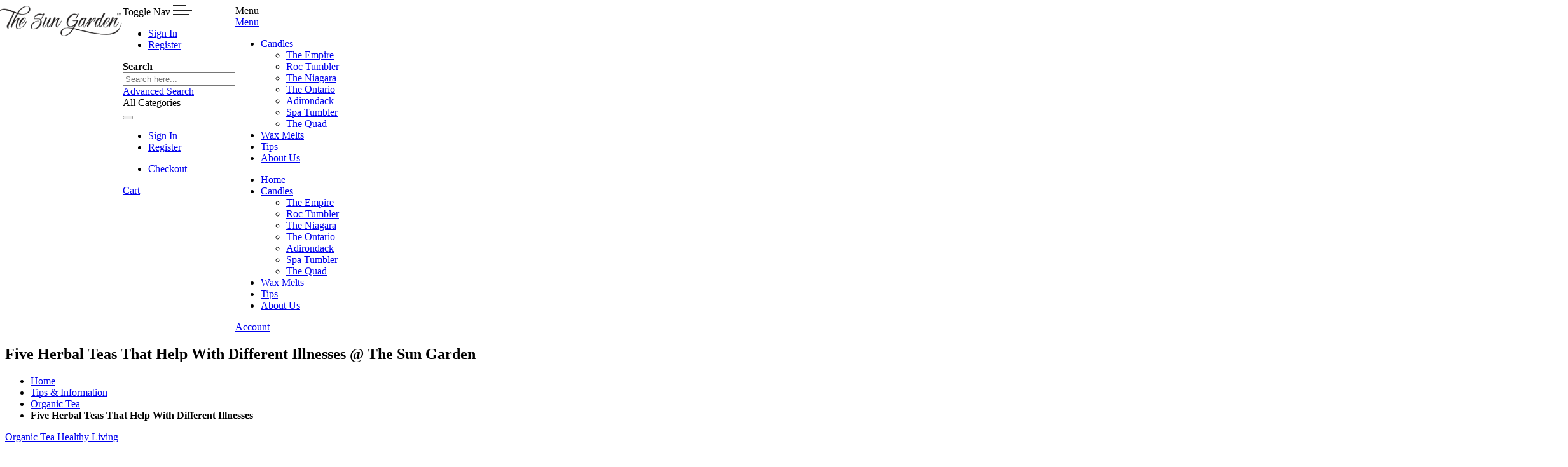

--- FILE ---
content_type: text/html; charset=UTF-8
request_url: https://thesungarden.com/tips/post/five-herbal-teas-that-help-with-different-illnesses
body_size: 19295
content:
<!doctype html>
<html class="ltr"  lang="en">
    <head prefix="og: http://ogp.me/ns# fb: http://ogp.me/ns/fb# product: http://ogp.me/ns/product#">
        <script>
    var LOCALE = 'en\u002DUS';
    var BASE_URL = 'https\u003A\u002F\u002Fthesungarden.com\u002F';
    var require = {
        'baseUrl': 'https\u003A\u002F\u002Fthesungarden.com\u002Fstatic\u002Fversion1763238676\u002Ffrontend\u002FSteveB27\u002Fcandlesandmore\u002Fen_US'
    };</script>        <meta charset="utf-8"/>
<meta name="title" content="Five Herbal Teas That Help With Different Illnesses  @ The Sun Garden"/>
<meta name="description" content="There are many people in the world that deals with chronic pain and illnesses that can keep them either in pain or feeling miserable. For people that deal with..."/>
<meta name="robots" content="INDEX,FOLLOW"/>
<meta name="viewport" content="width=device-width, initial-scale=1, maximum-scale=1.0, user-scalable=no"/>
<meta name="format-detection" content="telephone=no"/>
<title>Five Herbal Teas That Help With Different Illnesses  @ The Sun Garden</title>
                                                <link rel="stylesheet" type="text/css" media="all" href="https://thesungarden.com/static/version1763238676/_cache/merged/639b6808f824512303f98501be29849f.css" />
<link rel="stylesheet" type="text/css" media="screen and (min-width: 768px)" href="https://thesungarden.com/static/version1763238676/frontend/SteveB27/candlesandmore/en_US/css/styles-l.css" />
<link rel="stylesheet" type="text/css" media="print" href="https://thesungarden.com/static/version1763238676/frontend/SteveB27/candlesandmore/en_US/css/print.css" />
<script type="text/javascript" src="https://thesungarden.com/static/version1763238676/_cache/merged/99dee557a6f5943677a9dc1a29153f56.js"></script>
<script type="text/javascript" defer="defer" src="https://thesungarden.com/static/version1763238676/frontend/SteveB27/candlesandmore/en_US/Magiccart_Alothemes/js/elements.js"></script>
<link rel="canonical" href="https://thesungarden.com/tips/post/five-herbal-teas-that-help-with-different-illnesses" />
<link rel="icon" type="image/x-icon" href="https://cdn.thesungarden.com/media/favicon/default/favicon_1.ico" />
<link rel="shortcut icon" type="image/x-icon" href="https://cdn.thesungarden.com/media/favicon/default/favicon_1.ico" />
<meta name="msvalidate.01" content="F88D00317C7AA59F1AF67AB39BCBD3BC" />
<meta name="p:domain_verify" content="cac32a22f4078dd6be8ef4cc4300d86e"/>
<!-- U_Z53IVi__UhDoAfkPXVUWcSclE -->                
<meta property="og:type" content="article" />
<meta property="og:title" content="Five Herbal Teas That Help With Different Illnesses" />
<meta property="og:description" content="There are many people in the world that deals with chronic pain and illnesses that can keep them either in pain or feeling miserable. For people that deal with..." />
<meta property="og:url" content="https://thesungarden.com/tips/post/five-herbal-teas-that-help-with-different-illnesses" />
<meta property="og:image" content="https://cdn.thesungarden.com/media/magefan_blog/2014/01/Five-Herbal-Teas-That-Help-With-Different-Illnesses.jpg" />

    <!-- BEGIN GOOGLE ANALYTICS 4 CODE -->
    <script type="text/x-magento-init"> { "*": { "Magento_GoogleGtag/js/google-analytics": {"isCookieRestrictionModeEnabled":false,"currentWebsite":1,"cookieName":"user_allowed_save_cookie","pageTrackingData":{"optPageUrl":"","measurementId":"G-DQSWR925E0"},"ordersTrackingData":[],"googleAnalyticsAvailable":true} } } </script>
    <!-- END GOOGLE ANALYTICS 4 CODE -->
    <script type="text/x-magento-init"> { "*": { "Magento_PageCache/js/form-key-provider": { "isPaginationCacheEnabled": 0 } } } </script>
<script type="text/x-magento-init">
{ "body": { "magepow/ajaxcompare" : { "popupTTL" : "10", "showLoader" : "0" } }
}
</script><link as="style" rel="stylesheet preload prefetch" media="all" href="https://thesungarden.com/static/version1763238676/_cache/merged/stores/1/alothemes_custom.css" crossorigin="anonymous" /><link rel="preconnect" href="https://fonts.googleapis.com"><link rel="preconnect" href="https://fonts.gstatic.com" crossorigin><link as="style" rel="stylesheet preload prefetch" href="//fonts.googleapis.com/css?family=Lato:ital,wght@0,400;0,500;0,600;0,700;1,400;1,500;1,600;1,700&subset=cyrillic,cyrillic-ext,greek,greek-ext,latin-ext,vietnamese" media="all" crossorigin="anonymous" />
<div class="preloading"><div class="loading"></div></div>
<script>	var Themecfg 				= {"rtl":{"enabled":"0"},"preload":{"loading_body":"1","loading_img":"1"},"widescreen":{"enabled":"1"},"newsletter":{"enabled":"0","firstOnly":"1","timeDelay":"30000","autoClose":"0","timeClose":"10000","width":"530","height":null,"overlayColor":"#353535","background_color":"#ffffff","background_image":"default\/bg-popup.jpg"},"css":{"merge_css_files":"1"},"list":{"mobile":"1","portrait":"2","landscape":"2","tablet":"3","desktop":"2","visible":"3","padding":"15"},"general":{"baseUrl":"https:\/\/thesungarden.com\/"}};
	var alo_timer_layout 		= '<span class="number day">%%D%%</span><span class class="colon">:</span><span class="number hour">%%H%%</span><span class="colon">:</span><span class="number min">%%M%%</span><span class="colon">:</span><span class="number sec">%%S%%</span>';
	var alo_timer_layoutcaption = '<div class="timer-box"><span class="number day">%%D%%</span><span class="title">Days</span></div><div class="timer-box"><span class="number hour">%%H%%</span><span class="title">Hrs</span></div><div class="timer-box"><span class="number min">%%M%%</span><span  class="title">Mins</span></div><div class="timer-box"><span class="number sec">%%S%%</span><span  class="title">Secs</span></div>';
	var alo_timer_timeout 		= '<span class="timeout">Time out!</span>';</script><script type="text/x-magento-init">{"body": {"alothemes": {}}}</script> 
<script>	require(['jquery','slick','magicproduct']);</script><script type="application/ld+json">{"@context":"http:\/\/schema.org","@type":"BlogPosting","@id":"https:\/\/thesungarden.com\/tips\/post\/five-herbal-teas-that-help-with-different-illnesses","author":"The Sun Garden","headline":"Five Herbal Teas That Help With Different Illnesses","description":"There are many people in the world that deals with chronic pain and illnesses that can keep them either in pain or feeling miserable. For people that deal with...","datePublished":"2014-01-16T14:00:51+00:00","dateModified":"2019-11-03T19:32:21+00:00","image":{"@type":"ImageObject","url":"https:\/\/cdn.thesungarden.com\/media\/magefan_blog\/2014\/01\/Five-Herbal-Teas-That-Help-With-Different-Illnesses.jpg"},"publisher":{"@type":"Organization","name":"The Sun Garden","logo":{"@type":"ImageObject","url":"https:\/\/cdn.thesungarden.com\/media\/logo\/stores\/1\/TSG-logo-text-clearbg.png"}},"mainEntityOfPage":"https:\/\/thesungarden.com\/tips"}</script>    <style type="text/css">body.loading_body .preloading .loading{background-image: url("https://thesungarden.com/static/version1763238676/frontend/SteveB27/candlesandmore/en_US/images/loader-1.gif")}body.loading_img .lazyload{background-image: url("https://thesungarden.com/static/version1763238676/frontend/SteveB27/candlesandmore/en_US/images/loader-1.gif")}body.loading_img img.loaded{background-image: none}</style></head>
    <body data-container="body"
          data-mage-init='{"loaderAjax": {}, "loader": { "icon": "https://thesungarden.com/static/version1763238676/frontend/SteveB27/candlesandmore/en_US/images/loader-2.gif"}}'
        id="html-body" class=" no-js loading_img blog-page widescreen blog-post-five-herbal-teas-that-help-with-different-illnesses blog-post-view page-layout-2columns-left">
        
        <script src="https://js.squarecdn.com/square-marketplace.js" async></script>

    <script
        src="https://js.squarecdn.com/square-marketplace.js"
        data-min="1"
        data-max="2000.00"
        async></script>


<div class="cookie-status-message" id="cookie-status">
    The store will not work correctly when cookies are disabled.</div>
<script type="text&#x2F;javascript">document.querySelector("#cookie-status").style.display = "none";</script>
<script type="text/x-magento-init"> { "*": { "cookieStatus": {} } }
</script>

<script type="text/x-magento-init"> { "*": { "mage/cookies": { "expires": null, "path": "\u002F", "domain": ".thesungarden.com", "secure": true, "lifetime": "3600" } } }
</script>

<script>
    window.cookiesConfig = window.cookiesConfig || {};
    window.cookiesConfig.secure = true;
</script><script>    require.config({
        map: {
            '*': {
                wysiwygAdapter: 'mage/adminhtml/wysiwyg/tiny_mce/tinymceAdapter'
            }
        }
    });</script><div class="page-wrapper"><link href="//fonts.googleapis.com/css?family=Libre+Baskerville:400,400i,700&display=swap" rel="stylesheet">
<link href="//fonts.googleapis.com/css?family=Poppins:100,100i,200,200i,300,300i,400,400i,500,500i,600,600i,700,700i,800,800i,900,900i&display=swap" rel="stylesheet">
<link href="//fonts.googleapis.com/css?family=Montserrat:100,100i,200,200i,300,300i,400,400i,500,500i,600,600i,700,700i,800,800i,900,900i" rel="stylesheet">
<link href="//fonts.googleapis.com/css?family=Lato:100,100i,300,300i,400,400i,700,700i,900,900i&subset=latin-ext" rel="stylesheet">
<header class="page-header alothemes">
	<div class="header">	
		<div class="header-content menu-mobile header-sticker">
			<div class="container-fluid">
				<div class="row">					
				    <div class="content-logo">
						<div class="header-logo">
							<a class="logo" href="https://thesungarden.com/" title="The Sun Garden">
    <img src="https://cdn.thesungarden.com/media/logo/stores/1/TSG-logo-text-clearbg.png"
         title="The&#x20;Sun&#x20;Garden"
         alt="The&#x20;Sun&#x20;Garden"
         width="200"         height="50"    />
</a>
						</div>
					</div>				
					<div class="shopping-cart">
						<div class="nav-toggle-mobile">
							<div class="nav-toggle-main">
								<span data-action="toggle-nav" class="action nav-toggle">
									<span>Toggle Nav</span>
									<img src='https://thesungarden.com/static/version1763238676/frontend/SteveB27/candlesandmore/en_US/images/hamburger-black.svg' alt="Show_menu">
								</span>
								<div class="tool-account alo-toggle tool-padding toggle-tab-mobile">
									<div class=" outside-close mobile">
										<span class="fa fa-user icons account-icons proceed-to-checkout"></span>										
									</div>
									<div class="toggle-content">
										<ul class="header links"><!-- BLOCK customer --><!-- /BLOCK customer --><li class="link authorization-link" data-label="or">
    <a href="https://thesungarden.com/customer/account/login/referer/aHR0cHM6Ly90aGVzdW5nYXJkZW4uY29tL3RpcHMvcG9zdC9maXZlLWhlcmJhbC10ZWFzLXRoYXQtaGVscC13aXRoLWRpZmZlcmVudC1pbGxuZXNzZXM~/"        >Sign In</a>
</li>
<li><a href="https://thesungarden.com/customer/account/create/" id="id8fHvWGkN" >Register</a></li></ul>									</div>
								</div>
							</div>
						</div>
						<div class="header-top-link">
																				</div>
						<div class="tool-header">
							<div class="search-area header-search">
								<div class="icon-search icon toggle-tab">
  <i class="pe-7s-search"></i>
</div>
<div class="toggle-content">
  <div class="block-search">
      <div class="block-content">
          <form class="form minisearch form-search" id="search_mini_form" action="https://thesungarden.com/catalogsearch/result/" method="get">
          <div class="block-title"><strong>Search</strong></div>
              <div class="field search">
                                    <div class="control catalogsearch">
                        <input id="search"
                               data-mage-init='{"quickSearch":{
                                    "formSelector":"#search_mini_form",
                                    "url":"https://thesungarden.com/search/ajax/suggest/",
                                    "destinationSelector":"#search_autocomplete"}
                               }'
                               type="text"
                               name="q"
                               value=""
                               placeholder="Search here..."
                               class="input-text"
                               maxlength="128"
                               role="combobox"
                               aria-haspopup="false"
                               aria-autocomplete="both"
                               autocomplete="off"/>
                        <div id="search_autocomplete" class="search-autocomplete"></div>
                        <div class="nested">
    <a class="action advanced" href="https://thesungarden.com/catalogsearch/advanced/" data-action="advanced-search">
        Advanced Search    </a>
</div>

<div data-bind="scope: 'searchsuiteautocomplete_form'">
    <!-- ko template: getTemplate() --><!-- /ko -->
</div>

<script type="text/x-magento-init">
{ "*": { "Magento_Ui/js/core/app": { "components": { "searchsuiteautocomplete_form": { "component": "MageWorx_SearchSuiteAutocomplete/js/autocomplete" }, "searchsuiteautocompleteBindEvents": { "component": "MageWorx_SearchSuiteAutocomplete/js/bindEvents", "config": { "searchFormSelector": "#search_mini_form", "searchButtonSelector": "button.search", "inputSelector": "#search, #mobile_search, .minisearch input[type=\"text\"]", "searchDelay": "500" } }, "searchsuiteautocompleteDataProvider": { "component": "MageWorx_SearchSuiteAutocomplete/js/dataProvider", "config": { "url": "https://thesungarden.com/mageworx_searchsuiteautocomplete/ajax/index/" } } } } }
}
</script>                                                <div class="catalogsearch-box">
                          <span id="select-box-category">All Categories</span>
                          <div id="categories-box" style="display:none;">
                            <input style="display:none;" type="text" value="" id="qsearch">
                            <ul class="cat-list dd-container" id="cat">
                              <li data-q="0">All Categories</li><li data-q="3348" class="item top">Candles</li><li data-q="4336" class="item top">Wax Melts</li>                            </ul>
                          </div>                        
                        </div>
                        <script type="text/javascript">
                          document.addEventListener("DOMContentLoaded", function() {
                            var qsearch, select, ul, li, a, i;
                            qsearch = document.getElementById("qsearch");
                            select = document.getElementById("select-box-category");
                            ul = document.getElementById("categories-box");
                            document.querySelector('body').addEventListener("click", function(){
                                ul.style.display = 'none';
                            });
                            select.addEventListener('click', function(e) {
                              e.stopPropagation();
                              if (ul.style.display === 'none') {
                                  ul.style.display = 'block';
                              } else {
                                  ul.style.display = 'none';
                              }
                            });
                            li = ul.getElementsByTagName("li");
                            for (i = 0; i < li.length; i++) {
                              a = li[i];
                              a.addEventListener("click", function(){
                                qsearch.value = this.getAttribute("data-q");
                                select.innerHTML = this.innerHTML;
                              });
                            }
                          });

                          window.onload = function(){
                            var form = document.getElementById("search_mini_form");
                            form.onsubmit = function(){
                              var search = document.getElementById("search");
                              var qsearch = document.getElementById("qsearch");
                              var csearch = qsearch.value ? '&cat='+qsearch.value : '';
                              window.location = form.action + '/?q=' + search.value + csearch;
                                return false;
                            };
                          };
                        </script>
                                      </div>
              </div>
        <button type="submit"
                      title="Search"
                      class="action search button">
                  <span><span><i class="fa fa-search"></i></span></span>
              </button>
          </form>
      </div>
  </div>
</div>
							</div>
							<div class="tool-account alo-toggle tool-padding toggle-tab-mobile">
								<div class=" outside-close mobile">
									<span class="fa fa-user icons account-icons proceed-to-checkout"></span>
								</div>
								<div class="toggle-content">
									<ul class="header links"><!-- BLOCK customer --><!-- /BLOCK customer --><li class="link authorization-link" data-label="or">
    <a href="https://thesungarden.com/customer/account/login/referer/aHR0cHM6Ly90aGVzdW5nYXJkZW4uY29tL3RpcHMvcG9zdC9maXZlLWhlcmJhbC10ZWFzLXRoYXQtaGVscC13aXRoLWRpZmZlcmVudC1pbGxuZXNzZXM~/"        >Sign In</a>
</li>
<li><a href="https://thesungarden.com/customer/account/create/" id="id8fHvWGkN" >Register</a></li></ul>								</div>
							</div>						
							<div class="header-top-link">
								<ul><li class="nav item"><a href="https://thesungarden.com/checkout/">Checkout</a></li></ul>							</div>
							
<div data-block="minicart" class="minicart-wrapper">
    <a class="action showcart" href="https://thesungarden.com/checkout/cart/"
       data-bind="scope: 'minicart_content'">
        <span class="pe-7s-shopbag cart-icon">
            <span class="counter qty empty"
                  data-bind="css: { empty: !!getCartParam('summary_count') == false }, blockLoader: isLoading">
                <span class="counter-number"><!-- ko text: getCartParam('summary_count') --><!-- /ko --></span>
                <span class="counter-label">
                <!-- ko if: getCartParam('summary_count') -->
                    <!-- ko text: getCartParam('summary_count') --><!-- /ko -->
                    <!-- ko i18n: 'items' --><!-- /ko -->
                <!-- /ko -->
                </span>
            </span>
        </span>
        <span class="minicart-text">
            <span class="text cart-title">Cart</span>
            <span data-bind="html: getCartParam('subtotal')"></span>
        </span>
    </a>
            <div class="block block-minicart empty"
             data-role="dropdownDialog"
             data-mage-init='{"dropdownDialog":{
                "appendTo":"[data-block=minicart]",
                "triggerTarget":".showcart",
                "timeout": "2000",
                "closeOnMouseLeave": false,
                "closeOnEscape": true,
                "triggerClass":"active",
                "parentClass":"active",
                "buttons":[]}}' >
            <div id="minicart-content-wrapper" data-bind="scope: 'minicart_content'">
                <!-- ko template: getTemplate() --><!-- /ko -->
            </div>
            <div id="cart-page">
   <div id="block-cart-list" data-bind="scope:'minicart-addons'" class="block">
       <!-- ko template: getTemplate() --><!-- /ko -->
              </div>
</div>        </div>
        <script>
        window.checkout = {"shoppingCartUrl":"https:\/\/thesungarden.com\/checkout\/cart\/","checkoutUrl":"https:\/\/thesungarden.com\/checkout\/","updateItemQtyUrl":"https:\/\/thesungarden.com\/checkout\/sidebar\/updateItemQty\/","removeItemUrl":"https:\/\/thesungarden.com\/checkout\/sidebar\/removeItem\/","imageTemplate":"Magento_Catalog\/product\/image_with_borders","baseUrl":"https:\/\/thesungarden.com\/","minicartMaxItemsVisible":3,"websiteId":"1","maxItemsToDisplay":10,"storeId":"1","storeGroupId":"1","customerLoginUrl":"https:\/\/thesungarden.com\/customer\/account\/login\/referer\/aHR0cHM6Ly90aGVzdW5nYXJkZW4uY29tL3RpcHMvcG9zdC9maXZlLWhlcmJhbC10ZWFzLXRoYXQtaGVscC13aXRoLWRpZmZlcmVudC1pbGxuZXNzZXM~\/","isRedirectRequired":false,"autocomplete":"off","captcha":{"user_login":{"isCaseSensitive":false,"imageHeight":50,"imageSrc":"","refreshUrl":"https:\/\/thesungarden.com\/captcha\/refresh\/","isRequired":false,"timestamp":1769015850}}};
    </script>
    <script type="text/x-magento-init"> { "[data-block='minicart']": { "Magento_Ui/js/core/app": {"components":{"minicart_content":{"children":{"subtotal.container":{"children":{"subtotal":{"children":{"subtotal.totals":{"config":{"display_cart_subtotal_incl_tax":0,"display_cart_subtotal_excl_tax":1,"template":"Magento_Tax\/checkout\/minicart\/subtotal\/totals"},"children":{"subtotal.totals.msrp":{"component":"Magento_Msrp\/js\/view\/checkout\/minicart\/subtotal\/totals","config":{"displayArea":"minicart-subtotal-hidden","template":"Magento_Msrp\/checkout\/minicart\/subtotal\/totals"}}},"component":"Magento_Tax\/js\/view\/checkout\/minicart\/subtotal\/totals"}},"component":"uiComponent","config":{"template":"Magento_Checkout\/minicart\/subtotal"}}},"component":"uiComponent","config":{"displayArea":"subtotalContainer"}},"item.renderer":{"component":"Magento_Checkout\/js\/view\/cart-item-renderer","config":{"displayArea":"defaultRenderer","template":"Magento_Checkout\/minicart\/item\/default"},"children":{"item.image":{"component":"Magento_Catalog\/js\/view\/image","config":{"template":"Magento_Catalog\/product\/image","displayArea":"itemImage"}},"checkout.cart.item.price.sidebar":{"component":"uiComponent","config":{"template":"Magento_Checkout\/minicart\/item\/price","displayArea":"priceSidebar"}}}},"extra_info":{"children":{"afterpay.cta":{"component":"afterpayCta","template":"Afterpay_Afterpay\/cta\/cta","sortOrder":"0","config":{"id":"afterpay-cta-mini-cart","pageType":"mini-cart","modelContainerId":"afterpay-mini-cart-container"},"children":{"afterpay.cta.mini.cart.data.retriever":{"component":"Afterpay_Afterpay\/js\/service\/container\/cart\/mini-cart-data-retriever","config":{"modelContainerId":"afterpay-mini-cart-container"}}}},"afterpay.express.checkout":{"component":"afterpayExpressCheckoutButton","template":"Afterpay_Afterpay\/express-checkout\/button-minicart","sortOrder":"1","config":{"entryPoint":"mini-cart","modelContainerId":"afterpay-mini-cart-container"},"children":{"afterpay.express.checkout.mini.cart.data.retriever":{"component":"Afterpay_Afterpay\/js\/service\/container\/cart\/mini-cart-data-retriever","config":{"modelContainerId":"afterpay-mini-cart-container"}}}}},"component":"uiComponent","config":{"displayArea":"extraInfo"}},"promotion":{"component":"uiComponent","config":{"displayArea":"promotion"}}},"config":{"itemRenderer":{"default":"defaultRenderer","simple":"defaultRenderer","virtual":"defaultRenderer"},"template":"Magento_Checkout\/minicart\/content"},"component":"Magento_Checkout\/js\/view\/minicart"}},"types":[]} }, "*": { "Magento_Ui/js/block-loader": "https://thesungarden.com/static/version1763238676/frontend/SteveB27/candlesandmore/en_US/images/loader-1.gif" } } </script>
</div>


						</div>
					</div>				
					<div class="header-right-menu">
						    <div class="sections nav-sections">
        <span class="close-menu">Menu<i class="icon-close pe-7s-close"></i></span>
                <div class="section-items nav-sections-items" data-mage-init='{"tabs":{"openedState":"active"}}'>
                                            <div class="section-item-title nav-sections-item-title" data-role="collapsible">
                    <a class="nav-sections-item-switch" data-toggle="switch" href="#store.menu">Menu</a>
                </div>
                <div class="section-item-content nav-sections-item-content" id="store.menu" data-role="content"><nav class="navigation mean-nav navigation-mobile" role="navigation" data-action="navigation" data-exclude_html_desktop="1" >
	<ul class="nav-mobile" data-alo-init='{"menu":{"responsive":true, "expanded":true, "position":{"my":"left top","at":"left bottom"}}}'>
		<li class="level0 category-item level-top cat nav-1  dropdown hasChild parent"><a class="level-top" href="https://thesungarden.com/scented-candles"><span>Candles</span><span class="boder-menu"></span></a><ul class="level0 submenu"><li class="level1 nav-1-1 category-item "><a href="https://thesungarden.com/scented-candles/empire"><span>The Empire</span></a>
</li><li class="level1 nav-1-2 category-item "><a href="https://thesungarden.com/scented-candles/roc-tumbler"><span>Roc Tumbler</span></a>
</li><li class="level1 nav-1-3 category-item "><a href="https://thesungarden.com/scented-candles/niagara"><span>The Niagara</span></a>
</li><li class="level1 nav-1-4 category-item "><a href="https://thesungarden.com/scented-candles/ontario"><span>The Ontario</span></a>
</li><li class="level1 nav-1-5 category-item "><a href="https://thesungarden.com/scented-candles/adirondack"><span>Adirondack</span></a>
</li><li class="level1 nav-1-6 category-item "><a href="https://thesungarden.com/scented-candles/spa-tumbler"><span>Spa Tumbler</span></a>
</li><li class="level1 nav-1-7 category-item "><a href="https://thesungarden.com/scented-candles/quad"><span>The Quad</span></a>
</li></ul></li>
<li class="level0 category-item level-top cat nav-2 "><a class="level-top" href="https://thesungarden.com/wax-melts"><span>Wax Melts</span><span class="boder-menu"></span></a></li>		<li class='level0 category-item level-top ext  first dropdown'><a class="level-top" href="https://thesungarden.com/tips"><span>Tips</span></a></li><li class='level0 category-item level-top ext  last dropdown'><a class="level-top" href="https://thesungarden.com/about-us"><span>About Us</span></a></li>	</ul>
</nav>
<div class="magicmenu clearfix" data-exclude_html_mobile="1" >
	<ul class="nav-desktop  hover"			
			data-fullwidth="1"
			data-breakpoint="767"
			data-event="hover"
			>
		<li class="level0 category-item level-top dropdown home"><a class="level-top" href="https://thesungarden.com/"><span class="icon fa fa-home"></span><span class="icon-text">Home</span></a></li>		<li class="level0 category-item level-top cat nav-1  dropdown hasChild parent"><a class="level-top" href="https://thesungarden.com/scented-candles"><span>Candles</span><span class="boder-menu"></span></a><ul class="level0 submenu"><li class="level1 nav-1-1 category-item "><a href="https://thesungarden.com/scented-candles/empire"><span>The Empire</span></a>
</li><li class="level1 nav-1-2 category-item "><a href="https://thesungarden.com/scented-candles/roc-tumbler"><span>Roc Tumbler</span></a>
</li><li class="level1 nav-1-3 category-item "><a href="https://thesungarden.com/scented-candles/niagara"><span>The Niagara</span></a>
</li><li class="level1 nav-1-4 category-item "><a href="https://thesungarden.com/scented-candles/ontario"><span>The Ontario</span></a>
</li><li class="level1 nav-1-5 category-item "><a href="https://thesungarden.com/scented-candles/adirondack"><span>Adirondack</span></a>
</li><li class="level1 nav-1-6 category-item "><a href="https://thesungarden.com/scented-candles/spa-tumbler"><span>Spa Tumbler</span></a>
</li><li class="level1 nav-1-7 category-item "><a href="https://thesungarden.com/scented-candles/quad"><span>The Quad</span></a>
</li></ul></li>
<li class="level0 category-item level-top cat nav-2 "><a class="level-top" href="https://thesungarden.com/wax-melts"><span>Wax Melts</span><span class="boder-menu"></span></a></li>		<li class='level0 category-item level-top ext  first dropdown'><a class="level-top" href="https://thesungarden.com/tips"><span>Tips</span></a></li><li class='level0 category-item level-top ext  last dropdown'><a class="level-top" href="https://thesungarden.com/about-us"><span>About Us</span></a></li>	</ul>
</div>
<script type="text/x-magento-init">{"body": {"magicmenu": {}}}</script>
</div>
                                            <div class="section-item-title nav-sections-item-title" data-role="collapsible">
                    <a class="nav-sections-item-switch" data-toggle="switch" href="#store.links">Account</a>
                </div>
                <div class="section-item-content nav-sections-item-content" id="store.links" data-role="content"><!-- Account links --></div>
                                    </div>
    </div>
<script type="text/javascript">
	require(['jquery','magiccart/easing','magicmenu'], function($){
        $(document).on("click", '.nav-sections .close-menu', function(){
			$('.nav-toggle').trigger( "click" );
        });
    });
</script>											</div>				
					<div class="social-profile">
    <a class="social-link social-facebook" href="https://www.facebook.com/Thesungarden/" target="_BLANK"><i class="fa fa-facebook"></i></a>
    <a class="social-link social-instagram" href="https://www.instagram.com/thesungarden" target="_BLANK"><i class="fa fa-instagram"></i></a>
</div>				</div>
			</div>
		</div>
	</div>
</header><div class="breadcrumbs">
	<div class="container">
		<h2 class="pagecrumbs-title">Five Herbal Teas That Help With Different Illnesses  @ The Sun Garden</h2>
		<ul class="items">
							<li class="item home">
									<a href="https://thesungarden.com/" title="Go to Home Page">
						Home					</a>
								</li>
							<li class="item blog">
									<a href="https://thesungarden.com/tips" title="Tips &amp; Information">
						Tips &amp; Information					</a>
								</li>
							<li class="item blog_parent_category_2">
									<a href="https://thesungarden.com/tips/category/organic-tea" title="Organic Tea">
						Organic Tea					</a>
								</li>
							<li class="item blog_post">
									<strong>Five Herbal Teas That Help With Different Illnesses</strong>
								</li>
					</ul>
	</div>
</div>
<main id="maincontent" class="page-main page-main-pal container"><a id="contentarea" tabindex="-1"></a>
<div class="page messages"><div data-placeholder="messages"></div>
<div data-bind="scope: 'messages'">
    <!-- ko if: cookieMessagesObservable() && cookieMessagesObservable().length > 0 -->
    <div aria-atomic="true" role="alert" class="messages" data-bind="foreach: {
        data: cookieMessagesObservable(), as: 'message'
    }">
        <div data-bind="attr: {
            class: 'message-' + message.type + ' ' + message.type + ' message',
            'data-ui-id': 'message-' + message.type
        }">
            <div data-bind="html: $parent.prepareMessageForHtml(message.text)"></div>
        </div>
    </div>
    <!-- /ko -->

    <div aria-atomic="true" role="alert" class="messages" data-bind="foreach: {
        data: messages().messages, as: 'message'
    }, afterRender: purgeMessages">
        <div data-bind="attr: {
            class: 'message-' + message.type + ' ' + message.type + ' message',
            'data-ui-id': 'message-' + message.type
        }">
            <div data-bind="html: $parent.prepareMessageForHtml(message.text)"></div>
        </div>
    </div>
</div>

<script type="text/x-magento-init"> { "*": { "Magento_Ui/js/core/app": { "components": { "messages": { "component": "Magento_Theme/js/view/messages" } } } } }
</script>
</div><div class="columns"><div class="column main"><input name="form_key" type="hidden" value="meNVaWqLSQSonnZH" /><div id="authenticationPopup" data-bind="scope:'authenticationPopup', style: {display: 'none'}">
        <script>window.authenticationPopup = {"autocomplete":"off","customerRegisterUrl":"https:\/\/thesungarden.com\/customer\/account\/create\/","customerForgotPasswordUrl":"https:\/\/thesungarden.com\/customer\/account\/forgotpassword\/","baseUrl":"https:\/\/thesungarden.com\/","customerLoginUrl":"https:\/\/thesungarden.com\/customer\/ajax\/login\/"}</script>    <!-- ko template: getTemplate() --><!-- /ko -->
        <script type="text/x-magento-init"> { "#authenticationPopup": { "Magento_Ui/js/core/app": {"components":{"authenticationPopup":{"component":"Magento_Customer\/js\/view\/authentication-popup","children":{"messages":{"component":"Magento_Ui\/js\/view\/messages","displayArea":"messages"},"captcha":{"component":"Magento_Captcha\/js\/view\/checkout\/loginCaptcha","displayArea":"additional-login-form-fields","formId":"user_login","configSource":"checkout"},"recaptcha":{"component":"Magento_ReCaptchaFrontendUi\/js\/reCaptcha","displayArea":"additional-login-form-fields","reCaptchaId":"recaptcha-popup-login","settings":{"rendering":{"sitekey":"6LeSalodAAAAANm33A05_I88Pojv0OpQUhkp8Ups","badge":"bottomleft","size":"invisible","theme":"light","hl":""},"invisible":true}},"remember-me":{"component":"Magento_Persistent\/js\/view\/remember-me-default","displayArea":"additional-login-form-fields"}}}}} }, "*": { "Magento_Ui/js/block-loader": "https\u003A\u002F\u002Fthesungarden.com\u002Fstatic\u002Fversion1763238676\u002Ffrontend\u002FSteveB27\u002Fcandlesandmore\u002Fen_US\u002Fimages\u002Floader\u002D1.gif" } } </script>
</div>
<script type="text/x-magento-init"> { "*": { "Magento_Customer/js/section-config": { "sections": {"stores\/store\/switch":["*"],"stores\/store\/switchrequest":["*"],"directory\/currency\/switch":["*"],"*":["messages"],"customer\/account\/logout":["*","recently_viewed_product","recently_compared_product","persistent"],"customer\/account\/loginpost":["*"],"customer\/account\/createpost":["*"],"customer\/account\/editpost":["*"],"customer\/ajax\/login":["checkout-data","cart","captcha","customer"],"catalog\/product_compare\/add":["compare-products"],"catalog\/product_compare\/remove":["compare-products"],"catalog\/product_compare\/clear":["compare-products"],"sales\/guest\/reorder":["cart"],"sales\/order\/reorder":["cart"],"checkout\/cart\/add":["cart","directory-data"],"checkout\/cart\/delete":["cart"],"checkout\/cart\/updatepost":["cart"],"checkout\/cart\/updateitemoptions":["cart"],"checkout\/cart\/couponpost":["cart"],"checkout\/cart\/estimatepost":["cart"],"checkout\/cart\/estimateupdatepost":["cart"],"checkout\/onepage\/saveorder":["cart","checkout-data","last-ordered-items"],"checkout\/sidebar\/removeitem":["cart"],"checkout\/sidebar\/updateitemqty":["cart"],"rest\/*\/v1\/carts\/*\/payment-information":["cart","last-ordered-items","captcha","instant-purchase"],"rest\/*\/v1\/guest-carts\/*\/payment-information":["cart","captcha"],"rest\/*\/v1\/guest-carts\/*\/selected-payment-method":["cart","checkout-data"],"rest\/*\/v1\/carts\/*\/selected-payment-method":["cart","checkout-data","instant-purchase"],"customer\/address\/*":["instant-purchase"],"customer\/account\/*":["instant-purchase"],"vault\/cards\/deleteaction":["instant-purchase"],"multishipping\/checkout\/overviewpost":["cart"],"paypal\/express\/placeorder":["cart","checkout-data"],"paypal\/payflowexpress\/placeorder":["cart","checkout-data"],"paypal\/express\/onauthorization":["cart","checkout-data"],"persistent\/index\/unsetcookie":["persistent"],"review\/product\/post":["review"],"paymentservicespaypal\/smartbuttons\/placeorder":["cart","checkout-data"],"paymentservicespaypal\/smartbuttons\/cancel":["cart","checkout-data"],"wishlist\/index\/add":["wishlist"],"wishlist\/index\/remove":["wishlist"],"wishlist\/index\/updateitemoptions":["wishlist"],"wishlist\/index\/update":["wishlist"],"wishlist\/index\/cart":["wishlist","cart"],"wishlist\/index\/fromcart":["wishlist","cart"],"wishlist\/index\/allcart":["wishlist","cart"],"wishlist\/shared\/allcart":["wishlist","cart"],"wishlist\/shared\/cart":["cart"],"afterpay\/payment\/capture":["cart","checkout-data","last-ordered-items"],"afterpay\/express\/placeorder":["cart","checkout-data","last-ordered-items"],"cashapp\/payment\/capture":["cart","checkout-data","last-ordered-items"],"cashapp\/payment\/mobile":["cart","checkout-data","last-ordered-items"],"ajaxcart":["cart"],"squareupomni\/checkoutexpress\/quoteonfailure":["cart","directory-data"]}, "clientSideSections": ["checkout-data","cart-data"], "baseUrls": ["https:\/\/thesungarden.com\/"], "sectionNames": ["messages","customer","compare-products","last-ordered-items","cart","directory-data","captcha","instant-purchase","loggedAsCustomer","persistent","review","payments","wishlist","recently_viewed_product","recently_compared_product","product_data_storage","paypal-billing-agreement","paypal-buyer-country"] } } }
</script>
<script type="text/x-magento-init"> { "*": { "Magento_Customer/js/customer-data": { "sectionLoadUrl": "https\u003A\u002F\u002Fthesungarden.com\u002Fcustomer\u002Fsection\u002Fload\u002F", "expirableSectionLifetime": 60, "expirableSectionNames": ["cart","persistent"], "cookieLifeTime": "3600", "cookieDomain": "thesungarden.com", "updateSessionUrl": "https\u003A\u002F\u002Fthesungarden.com\u002Fcustomer\u002Faccount\u002FupdateSession\u002F", "isLoggedIn": "" } } }
</script>
<script type="text/x-magento-init"> { "*": { "Magento_Customer/js/invalidation-processor": { "invalidationRules": { "website-rule": { "Magento_Customer/js/invalidation-rules/website-rule": { "scopeConfig": { "websiteId": "1" } } } } } } }
</script>
<script type="text/x-magento-init"> { "body": { "pageCache": {"url":"https:\/\/thesungarden.com\/page_cache\/block\/render\/id\/48\/","handles":["default","blog_post_view","blog_post_view_id_five-herbal-teas-that-help-with-different-illnesses","remember_me","blog_css"],"originalRequest":{"route":"blog","controller":"post","action":"view","uri":"\/tips\/post\/five-herbal-teas-that-help-with-different-illnesses"},"versionCookieName":"private_content_version"} } }
</script>

                    <script>
            require(['jquery', 'domReady!'], function($){
                if ($('.mfblogunveil').length) {
                    require(['Magefan_Blog/js/lib/mfblogunveil'], function(){
                        $('.mfblogunveil').mfblogunveil();
                    });
                }
            });
        </script>

        <!-- Start CSS Magefan_Blog::css/bootstrap-4.4.1-custom-min.css 3Kb -->
        <style>/* Bootstrap v4.4.1 custom min ***************************************************************************************************/
/* padding */
.p-0 {padding: 0 !important;}
.p-2 {padding: 0.5rem !important;}
.pl-2, .px-2 {padding-left: 0.5rem !important;}
.pr-2, .px-2 {padding-right: 0.5rem !important;}
.p-3 {padding: 1rem !important;}
.pr-3, .px-3 {padding-right: 1rem !important;}
.pl-3, .px-3 {padding-left: 1rem !important;}
.pt-3, .py-3 {padding-top: 1rem !important;}
.pb-3, .py-3 {padding-bottom: 1rem !important;}
.p-4 {padding: 1.5rem !important;}
.pr-4, .px-4 {padding-right: 1.5rem !important;}
.pl-4, .px-4 {padding-left: 1.5rem !important;}
@media (min-width: 768px) {
    .pr-md-3, .px-md-3 {padding-right: 1rem !important;}
    .pl-md-3, .px-md-3 {padding-left: 1rem !important;}
    .pr-md-4, .px-md-4 {padding-right: 1.5rem !important;}
    .pl-md-4, .px-md-4 {padding-left: 1.5rem !important;}
}
/* margin */
.m-0 {margin: 0 !important;}
.mb-0, .my-0 {margin-bottom: 0 !important;}
.mt-1, .my-1 {margin-top: 0.25rem !important;}
.mr-1, .mx-1 {margin-right: 0.25rem !important;}
.mb-1, .my-1 {margin-bottom: 0.25rem !important;}
.mt-2, .my-2 {margin-top: 0.5rem !important;}
.mb-2, .my-2 {margin-bottom: 0.5rem !important;}
.mt-3, .my-3 {margin-top: 1rem !important;}
.mb-3, .my-3 {margin-bottom: 1rem !important;}
.mt-4, .my-4 {margin-top: 1.5rem !important;}
.mb-4, .my-4 {margin-bottom: 1.5rem !important;}
.mt-5, .my-5 {margin-top: 3rem !important;}
.mb-5, .my-5 {margin-bottom: 3rem !important;}
@media (min-width: 768px) {
    .mb-md-0 {margin-bottom: 0 !important;}
    .mb-md-3 {margin-bottom: 1rem !important;}
    .mb-md-4 {margin-bottom: 1.5rem !important;}
}
/* text */
.text-left {text-align: left !important;}
.text-right {text-align: right !important;}
.text-center {text-align: center !important;}
/* float */
.float-left {float: left !important;}
.float-right {float: right !important;}
.float-none {float: none !important;}
/* position */
.position-relative {position: relative !important;}
.position-absolute {position: absolute !important;}
/* display */
.d-none {display: none !important;}
.d-block {display: block !important;}
.d-inline {display: inline !important;}
.d-inline-block {display: inline-block !important;}
.d-flex {display: -ms-flexbox !important;display: flex !important;}
.flex-row {-ms-flex-direction: row !important;flex-direction: row !important;}
.flex-column {-ms-flex-direction: column !important;flex-direction: column !important;}
.flex-wrap {-ms-flex-wrap: wrap !important;flex-wrap: wrap !important;}
.flex-grow-1 {-ms-flex-positive: 1 !important;flex-grow: 1 !important;}
/* width */
.w-100 {width: 100% !important;}
.w-50 {width: 50% !important;}
.w-25 {width: 25% !important;}
/* height */
.h-100 {height: 100% !important;}
.h-50 {height: 50% !important;}
@media (min-width: 1200px) {
    .d-xl-block {display: block !important;}
}
@media (min-width: 768px) {
    .d-md-block {display: block !important;}
}
@media (min-width: 992px) {
    .d-lg-block {display: block !important;}
}
/* columns */
.row {display: -ms-flexbox;display: flex;-ms-flex-wrap: wrap;flex-wrap: wrap;margin-right: -15px;margin-left: -15px;}
.row-cols-1 > * {-ms-flex: 0 0 100%;flex: 0 0 100%;max-width: 100%;}
.row-cols-2 > * {-ms-flex: 0 0 50%;flex: 0 0 50%;max-width: 50%;}
.row-cols-3 > * {-ms-flex: 0 0 33.333333%;flex: 0 0 33.333333%;max-width: 33.333333%;}
.row-cols-4 > * {-ms-flex: 0 0 25%;flex: 0 0 25%;max-width: 25%;}
@media (min-width: 768px) {
    .flex-md-row {-ms-flex-direction: row !important;flex-direction: row !important;}
    .flex-md-column {-ms-flex-direction: column !important;flex-direction: column !important;}
    .row-cols-md-1 > * {-ms-flex: 0 0 100%;flex: 0 0 100%;max-width: 100%;}
    .row-cols-md-2 > * {-ms-flex: 0 0 50%;flex: 0 0 50%;max-width: 50%;}
    .row-cols-md-3 > * {-ms-flex: 0 0 33.333333%;flex: 0 0 33.333333%;max-width: 33.333333%;}
}
/* END Bootstrap ******************************************************************************************************/
</style><div class="_post-view post-view-modern">
    <div class="post-holder post-holder-48">

        <div class="post-header clearfix">

            <!-- post category-->
                            <div class="post-category mb-4">
                                                    <a class="category-name" href="https://thesungarden.com/tips/category/organic-tea"
                               title="Organic Tea">
                                Organic Tea                            </a>
                                                    <a class="category-name" href="https://thesungarden.com/tips/category/healthy-living"
                               title="Healthy Living">
                                Healthy Living                            </a>
                                            </div>
            
            <!-- block data -->
            <div class="post-data-wrap mb-4">
                <!-- post author -->
                                                    
                <!-- post date -->
                                    <span class="post-date"><span>-</span> January 16, 2014</span>
                
                <!-- reading time -->
                
                <!-- post views -->
                
                <!-- post comments -->
                            </div>
        </div>

        <div class="post-content">
            <div class="_post-description clearfix">
                <!-- Post Image -->
                                                        <div class="post-featured-image">
                        <img loading="lazy" src="https://cdn.thesungarden.com/media/magefan_blog/2014/01/Five-Herbal-Teas-That-Help-With-Different-Illnesses.jpg"
                             alt="Five Herbal Teas That Help With Different Illnesses" />
                    </div>
                
                <!-- Post Tags -->
                                    <div class="post-tag">
                        <div class="item post-tags">
                            <div class="post-tag-title">Tags</div>
                                                                                                                        <a title="teas for illnesses"
                                   href="https://thesungarden.com/tips/tag/teas-for-illnesses"
                                >teas for illnesses</a>
                                                                                            <a title="teas"
                                   href="https://thesungarden.com/tips/tag/teas"
                                >teas</a>
                                                                                            <a title="organic tea"
                                   href="https://thesungarden.com/tips/tag/organic-tea-2"
                                >organic tea</a>
                                                                                            <a title="organic"
                                   href="https://thesungarden.com/tips/tag/organic"
                                >organic</a>
                                                                                            <a title="natural tea"
                                   href="https://thesungarden.com/tips/tag/natural-tea"
                                >natural tea</a>
                                                                                            <a title="natural"
                                   href="https://thesungarden.com/tips/tag/natural"
                                >natural</a>
                                                                                            <a title="illnesses"
                                   href="https://thesungarden.com/tips/tag/illnesses"
                                >illnesses</a>
                                                    </div>
                    </div>
                                <!-- END Post Tags -->

                <div class="post-description">
                    There are many people in the world that deals with chronic pain and illnesses that can keep them either in pain or feeling miserable. For people that deal with these sorts of illnesses, there isn't much they can do but take it one day at a time. However, there are some tricks to dealing with a number of unpleasant illnesses and pain. Drinking tea happens to be one of them. There are several great teas that can help with a number of things, including depression, gastrointestinal issues, and even insomnia. These are the five top teas to drink for chronic pain and illnesses.

&nbsp;

Ginger tea is at the top of the list. This tea can help with numerous health problems, the number one illness being stomach pains, nausea, and acid reflux disease. The tea works to get rid of most of the acid in your stomach when you have acid reflux, gets rid of most, if not all, nausea you may be feeling, and can get rid of pain when you are dealing with gall stones, stomach aches, and more. Ginger tea tastes delicious, especially if you add a bit of sugar, and can make your stomach feel good as new.

&nbsp;

Chamomile is another tea that can help with a lot of health problems. One in particular is relieving stress. Drinking chamomile tea can relax you and melt most of your stress away, just as if you went for a workout, or even used one of those stress balls. The ingredients in the tea work to soothe and stimulate you, putting you in a calm and relaxed state. Many doctors suggest drinking tea to those who have high blood pressure and get stressed out easily. This is one of the easiest, medicine free way to deal with major stress.

&nbsp;

Mint tea works well for those who deal with chronic nausea. Those with a weak stomach can drink mint tea when they feel their stomach getting queasy, or when they are about to vomit. Mint tea soothes the stomach and helps keep everything down, so you can get back to doing what you need to do. Most gastroenterologists suggest drinking mint tea with a little honey. It adds a bit of flavor and works to keep your stomach feeling good and doing what it needs to do. Drinking mint tea and adding ginger works to settle your nausea and relieve any stomach discomfort.

&nbsp;

Chai tea is the number one tea to drink when you suffer from insomnia. Many doctors are hesitant when suggesting barbiturates for frequent insomnia sufferers, due to the fact that people can become reliant on the pills. Chai tea can relax you and make you sleepy within a half hour or less, and people wake up feeling fully rested and ready to take on the day. Chai tea with a little honey tastes good and can calm an over active brain, making getting ready for bed easier and stress free. It also helps to drink this tea when you start a sleep routine.

&nbsp;

Lastly, there is raspberry leaf tea. This tea helps women's hormones when they are out of wack or dealing with womanly health issues. For instance, when you suffer from cysts, unpredictable periods, and other unpleasantries, drinking raspberry leaf tea is just as effective as using birth control to regulate periods, shrink cysts, and much more.&nbsp; In addition, there is no side-effects, and it tastes great. Adding a little sugar or honey to the tea makes it even better. Raspberry leaf tea is frequently suggested by many Gynecologists as an herbal remedy as well

&nbsp;

These teas are lifesavers when it comes to dealing with chronic pain and illnesses. They taste good, can start working after the first few sips, and there are no bad side-effects to deal with. Try these delicious teas today and see what they can do for you.

&nbsp;                    <div class="clear clearfix"></div>
                </div>
            </div>
        </div>

        <div class="post-bottom">

                        <!-- Post Sharing -->
            <div class="post-sharing post-sharing-bottom">
                <div class="share-elements">
                                            <div class="icon-wrapper icon-facebook" onclick="mfShareWindowOpen('https://thesungarden.com/tips/post/five-herbal-teas-that-help-with-different-illnesses', 'facebook')">
                            <div class="icon" title="Share on Facebook">
                                <img loading="lazy" src="https://thesungarden.com/static/version1763238676/frontend/SteveB27/candlesandmore/en_US/Magefan_Blog/images/social/facebook.svg" alt="Share on Facebook">
                            </div>
                            <div class="label">Share on Facebook</div>
                        </div>
                                            <div class="icon-wrapper icon-twitter" onclick="mfShareWindowOpen('https://thesungarden.com/tips/post/five-herbal-teas-that-help-with-different-illnesses', 'twitter')">
                            <div class="icon" title="Share on X">
                                <img loading="lazy" src="https://thesungarden.com/static/version1763238676/frontend/SteveB27/candlesandmore/en_US/Magefan_Blog/images/social/twitter.svg" alt="Share on X">
                            </div>
                            <div class="label">Share on X</div>
                        </div>
                                            <div class="icon-wrapper icon-pinterest" onclick="mfShareWindowOpen('https://thesungarden.com/tips/post/five-herbal-teas-that-help-with-different-illnesses', 'pinterest')">
                            <div class="icon" title="Share on Pinterest">
                                <img loading="lazy" src="https://thesungarden.com/static/version1763238676/frontend/SteveB27/candlesandmore/en_US/Magefan_Blog/images/social/pinterest.svg" alt="Share on Pinterest">
                            </div>
                            <div class="label">Share on Pinterest</div>
                        </div>
                                    </div>
            </div>
            <!-- END Post Sharing -->
            
            
                <div class="post-nextprev clearfix row-cols-2">
            <div class="post-prev">
                                                        <a class="nextprev-link prev-link float-left"
                       href="https://thesungarden.com/tips/post/a-delicious-valentines-to-remember-yummy-teas-for-valentines-day"
                       title="Read A Delicious Valentines To Remember; Yummy Teas For Valentines Day.">
                        <span class="text-left">Previous</span>
                        A Delicious Valentines To Remember; Yummy Teas For Valentines Day.                    </a>
                            </div>

            <div class="post-next">
                                                        <a class="nextprev-link next-link float-right"
                       href="https://thesungarden.com/tips/post/the-perks-of-holiday-candles"
                       title="Read The Perks Of Holiday Candles.">
                        <span class="text-right">Next</span>
                        The Perks Of Holiday Candles.                    </a>
                            </div>
        </div>
    
        

<div class="block comments">
<div id="fb-root"></div>
<script>(function(d, s, id) {
    var js, fjs = d.getElementsByTagName(s)[0];
    if (d.getElementById(id)) return;
    js = d.createElement(s); js.id = id;
    js.src = '\u002F\u002Fconnect.facebook.net\u002Fen_US\u002Fsdk.js\u0023xfbml\u003D1\u0026version\u003Dv3.3\u0026appId\u003D\u0026autoLogAppEvents\u003D1';
    fjs.parentNode.insertBefore(js, fjs);
}(document, 'script', 'facebook-jssdk'));
</script><div class="post-comments clear">
    <div class="fb-comments"
         data-href="https://thesungarden.com/tips/post/five-herbal-teas-that-help-with-different-illnesses"
         data-width="100%"
         data-numposts="5">
    </div>
</div>
</div><script>
    function mfShareWindowOpen(url, type) {
        function reverse(s){
            return s.split('').reverse().join('');
        }

        var u;
        switch (type) {
            case 'facebook':
                u = reverse('=u?php.rerahs/rerahs/moc.koobecaf.www//:sptth') + url;
                break;
            case 'pinterest':
                u = reverse('=lru?/nottub/etaerc/nip/moc.tseretnip//:sptth') + url;
                break;
            case 'twitter':
                u =reverse('=lru?erahs/moc.rettiwt//:ptth') + url;
                break;
            case 'linkedin':
                u =reverse('=lru?/etisffo-erahs/gnirahs/moc.nideknil.www//:sptth') + url;
                break;
        }
        if (u) {
            window.open (u, null, 'width=600,height=400');
        }
    }
</script>        </div>
    </div>
</div></div><div class="sidebar sidebar-additional">
<div class="widget block blog-search" data-bind="scope: 'blog-search'">
    <div class="block-title">
        <strong>Search</strong>
    </div>
	<div class="block-content">
		<form class="form" id="blog_search_mini_form" action="https://thesungarden.com/tips/search/" method="get">
            <div class="field search">
                <label class="label" for="blog_search">
                    <span>Search</span>
                </label>
                <div class="control">
                    <input id="blog_search" type="text" name="q" value="" placeholder="Search..." class="input-text" maxlength="128" role="combobox" aria-haspopup="false" aria-autocomplete="both" autocomplete="off">
                </div>
            </div>
            <div class="actions">
                <button type="submit" onclick="return goBlogSearch(this);" title="Search" class="action search">
                    <span>Search</span>
                </button>
            </div>
        </form>
	</div>
</div>
<script type="text/javascript">
	function goBlogSearch(e)
	{
		var value = document.getElementById('blog_search').value;
		if (value) {
			var a = e.form.action;
			window.location = a + ( ('/' != a.charAt(a.length - 1)) ? '/' : '' ) + encodeURI(value) + '/';
		}
		return false;
	}
</script>



<div class="widget block block-categories" data-bind="scope: 'categories'">
    <div class="block-title">
        <strong>Categories</strong>
    </div>

	<ul class="accordion"  id="accordion-2">
					<li>
					<a href="https://thesungarden.com/tips/category/promotions">
						Updates and Promotions					</a>
										(1)
								</li>				<li>
					<a href="https://thesungarden.com/tips/category/organic-tea">
						Organic Tea					</a>
										(11)
								</li>				<li>
					<a href="https://thesungarden.com/tips/category/natural-candles">
						Natural Candles					</a>
										(12)
								</li>				<li>
					<a href="https://thesungarden.com/tips/category/healthy-living">
						Healthy Living					</a>
										(11)
								</li>				<li>
					<a href="https://thesungarden.com/tips/category/live-natural">
						Live Natural					</a>
										(6)
									</ul>
</div>

<div class="block-instagram">
<h3 class="ins-title">Instagram</h3>
<div class="social-instagram"><article class="social-feed clearfix socical-69706d2a97aaf instagram-feed"
    data-autoplay="false" 
    data-arrows="false" 
    data-autoplay-speed="1000" 
    data-dots="false" 
    data-infinite="true" 
    data-padding="15" 
    data-vertical="false" 
    data-vertical-swiping="false"
    data-rows="4" 
    data-slides-to-show="3" 
    data-swipe-to-slide="true"
    data-responsive='[{"breakpoint": 1921, "settings": {"slidesToShow": 3}}, {"breakpoint": 1920, "settings": {"slidesToShow": 3}}, {"breakpoint": 1200, "settings": {"slidesToShow": 3}}, {"breakpoint": 992, "settings": {"slidesToShow": 3}}, {"breakpoint": 768, "settings": {"slidesToShow": 3}}, {"breakpoint": 576, "settings": {"slidesToShow": 2}}, {"breakpoint": 480, "settings": {"slidesToShow": 2}}, {"breakpoint": 361, "settings": {"slidesToShow": 1}}, {"breakpoint": 1, "settings": {"slidesToShow": 1}}]'
    >
    <section class="section-title">
        <h4>instagram</h4>
    </section>
</article>

<script type="text/javascript">
    require([
        'jquery',
        'magiccart/socialstream',
        'magiccart/slick',
        ], function($, socialstream, slick){
            $('.socical-69706d2a97aaf').socialstream({
                socialnetwork: 'instagram',
                limit: 12,
                username: 'thesungarden',
                tags: '',
                            afterload: function() {
                    var options = $(this).data();
                    var el = $(this).find('.social-list');
                    if( el.length ){
                        if( !options.vertical && $('body').hasClass('rtl') ) el.attr('dir', 'rtl');
                        setTimeout(function() {
                            el.slick(options);
                        }, 5000);
                        
                    }   
            
                }
            }) 
    });
</script>
</div>
</div><!-- @BLOCK@_194 -->
<div class="widget block block-recent-posts" data-bind="scope: 'recemt-posts'">
    <div class="block-title">
        <strong>Recent Posts</strong>
    </div>
    <div class="block-content">
                    <div class="item">
                <a class="post-item-link"
                   href="https://thesungarden.com/tips/post/why-does-scent-bring-back-memories">
                    <h3>Why Does Scent Bring Back Memories?</h3>
                                            <img loading="lazy" src="https://cdn.thesungarden.com/media/magefan_blog/2017/09/4557196683_266a091994_o-1.jpg" alt="Why Does Scent Bring Back Memories?" />
                                    </a>
            </div>
                    <div class="item">
                <a class="post-item-link"
                   href="https://thesungarden.com/tips/post/a-short-history-of-candles">
                    <h3>A Short History of Candles</h3>
                                            <img loading="lazy" src="https://cdn.thesungarden.com/media/magefan_blog/2017/07/12330317465_bcc7569a68_h.jpg" alt="A Short History of Candles" />
                                    </a>
            </div>
                    <div class="item">
                <a class="post-item-link"
                   href="https://thesungarden.com/tips/post/why-salt-scrubs-should-be-a-part-of-your-skincare-routine">
                    <h3>Why Salt Scrubs Should be a Part of Your Skincare Routine</h3>
                                            <img loading="lazy" src="https://cdn.thesungarden.com/media/magefan_blog/2017/07/25872966354_bd71bd0b43_o.jpg" alt="Why Salt Scrubs Should be a Part of Your Skincare Routine" />
                                    </a>
            </div>
                    <div class="item">
                <a class="post-item-link"
                   href="https://thesungarden.com/tips/post/using-the-sun-garden-candles-to-heat-your-home">
                    <h3>Using The Sun Garden to Heat Your Home</h3>
                                            <img loading="lazy" src="https://cdn.thesungarden.com/media/magefan_blog/2014/09/FA1JWFFH94ZBR22.MEDIUM.jpg" alt="Using The Sun Garden to Heat Your Home" />
                                    </a>
            </div>
                    <div class="item">
                <a class="post-item-link"
                   href="https://thesungarden.com/tips/post/five-must-have-candles-this-spring">
                    <h3>Five Must Have Candles This Spring</h3>
                                    </a>
            </div>
            </div>
</div>

<div class="widget block block-archive" data-bind="scope: 'blog-archive'">
    <div class="block-title">
        <strong>Archive</strong>
    </div>
    <div class="block-content">
                                <div class="item">
                <a title="Archive October 2017"
                   class="archive-item-link"
                   href="https://thesungarden.com/tips/archive/2017-10">
                    October 2017                </a>
            </div>

                                <div class="item">
                <a title="Archive July 2017"
                   class="archive-item-link"
                   href="https://thesungarden.com/tips/archive/2017-07">
                    July 2017                </a>
            </div>

                                <div class="item">
                <a title="Archive September 2014"
                   class="archive-item-link"
                   href="https://thesungarden.com/tips/archive/2014-09">
                    September 2014                </a>
            </div>

                                <div class="item">
                <a title="Archive June 2014"
                   class="archive-item-link"
                   href="https://thesungarden.com/tips/archive/2014-06">
                    June 2014                </a>
            </div>

                                <div class="item">
                <a title="Archive April 2014"
                   class="archive-item-link"
                   href="https://thesungarden.com/tips/archive/2014-04">
                    April 2014                </a>
            </div>

                                <div class="item">
                <a title="Archive March 2014"
                   class="archive-item-link"
                   href="https://thesungarden.com/tips/archive/2014-03">
                    March 2014                </a>
            </div>

                                <div class="item">
                <a title="Archive January 2014"
                   class="archive-item-link"
                   href="https://thesungarden.com/tips/archive/2014-01">
                    January 2014                </a>
            </div>

                                <div class="item">
                <a title="Archive November 2013"
                   class="archive-item-link"
                   href="https://thesungarden.com/tips/archive/2013-11">
                    November 2013                </a>
            </div>

                                <div class="item">
                <a title="Archive October 2013"
                   class="archive-item-link"
                   href="https://thesungarden.com/tips/archive/2013-10">
                    October 2013                </a>
            </div>

                                <div class="item">
                <a title="Archive September 2013"
                   class="archive-item-link"
                   href="https://thesungarden.com/tips/archive/2013-09">
                    September 2013                </a>
            </div>

            </div>
</div>

<div class="widget block block-tagclaud" data-bind="scope: 'tagclaud'">
    <div class="block-title">
        <strong>Tags</strong>
    </div>

    <div class="tagclaud-hld">
                    <span class="largest">
            <a href="https://thesungarden.com/tips/tag/candles" title="candles">
                candles            </a>
        </span>
                    <span class="largest">
            <a href="https://thesungarden.com/tips/tag/organic" title="organic">
                organic            </a>
        </span>
                    <span class="large">
            <a href="https://thesungarden.com/tips/tag/natural" title="natural">
                natural            </a>
        </span>
                    <span class="large">
            <a href="https://thesungarden.com/tips/tag/tea" title="tea">
                tea            </a>
        </span>
                    <span class="large">
            <a href="https://thesungarden.com/tips/tag/natural-tea" title="natural tea">
                natural tea            </a>
        </span>
                    <span class="large">
            <a href="https://thesungarden.com/tips/tag/organic-tea-2" title="organic tea">
                organic tea            </a>
        </span>
                    <span class="large">
            <a href="https://thesungarden.com/tips/tag/herbs" title="herbs">
                herbs            </a>
        </span>
                    <span class="medium">
            <a href="https://thesungarden.com/tips/tag/natural-candles-2" title="natural candles">
                natural candles            </a>
        </span>
                    <span class="medium">
            <a href="https://thesungarden.com/tips/tag/organic-makeup" title="organic makeup">
                organic makeup            </a>
        </span>
                    <span class="medium">
            <a href="https://thesungarden.com/tips/tag/scented-candles" title="scented candles">
                scented candles            </a>
        </span>
                    <span class="medium">
            <a href="https://thesungarden.com/tips/tag/candle" title="candle">
                candle            </a>
        </span>
                    <span class="medium">
            <a href="https://thesungarden.com/tips/tag/healthy-living-2" title="healthy living">
                healthy living            </a>
        </span>
                    <span class="medium">
            <a href="https://thesungarden.com/tips/tag/natural-makeup" title="natural makeup">
                natural makeup            </a>
        </span>
                    <span class="medium">
            <a href="https://thesungarden.com/tips/tag/herb" title="herb">
                herb            </a>
        </span>
                    <span class="medium">
            <a href="https://thesungarden.com/tips/tag/organic-health-products" title="organic health products">
                organic health products            </a>
        </span>
                    <span class="medium">
            <a href="https://thesungarden.com/tips/tag/scents" title="scents">
                scents            </a>
        </span>
                    <span class="medium">
            <a href="https://thesungarden.com/tips/tag/herbal" title="herbal">
                herbal            </a>
        </span>
                    <span class="medium">
            <a href="https://thesungarden.com/tips/tag/teas" title="teas">
                teas            </a>
        </span>
                    <span class="small">
            <a href="https://thesungarden.com/tips/tag/makeup" title="makeup">
                makeup            </a>
        </span>
                    <span class="small">
            <a href="https://thesungarden.com/tips/tag/natural-wax" title="natural wax">
                natural wax            </a>
        </span>
                    <span class="small">
            <a href="https://thesungarden.com/tips/tag/natural-beauty-products-2" title="natural beauty products">
                natural beauty products            </a>
        </span>
                    <span class="small">
            <a href="https://thesungarden.com/tips/tag/organic-candles" title="organic candles">
                organic candles            </a>
        </span>
                    <span class="small">
            <a href="https://thesungarden.com/tips/tag/essential-oils" title="essential oils">
                essential oils            </a>
        </span>
                    <span class="small">
            <a href="https://thesungarden.com/tips/tag/fragrances" title="fragrances">
                fragrances            </a>
        </span>
                    <span class="small">
            <a href="https://thesungarden.com/tips/tag/eye-shadow" title="eye shadow">
                eye shadow            </a>
        </span>
                    <span class="small">
            <a href="https://thesungarden.com/tips/tag/lip-balm" title="lip balm">
                lip balm            </a>
        </span>
                    <span class="small">
            <a href="https://thesungarden.com/tips/tag/beauty" title="beauty">
                beauty            </a>
        </span>
                    <span class="small">
            <a href="https://thesungarden.com/tips/tag/soy-candles" title="soy candles">
                soy candles            </a>
        </span>
                    <span class="small">
            <a href="https://thesungarden.com/tips/tag/skincare" title="skincare">
                skincare            </a>
        </span>
                    <span class="small">
            <a href="https://thesungarden.com/tips/tag/relaxing-tea" title="relaxing tea">
                relaxing tea            </a>
        </span>
                    <span class="small">
            <a href="https://thesungarden.com/tips/tag/palm-wax" title="palm wax">
                palm wax            </a>
        </span>
                    <span class="small">
            <a href="https://thesungarden.com/tips/tag/cruelty-free" title="cruelty-free">
                cruelty-free            </a>
        </span>
                    <span class="small">
            <a href="https://thesungarden.com/tips/tag/organic-beauty-products" title="organic beauty products">
                organic beauty products            </a>
        </span>
                    <span class="small">
            <a href="https://thesungarden.com/tips/tag/beauty-products" title="beauty products">
                beauty products            </a>
        </span>
                    <span class="smallest">
            <a href="https://thesungarden.com/tips/tag/loose-leaf" title="loose leaf">
                loose leaf            </a>
        </span>
                    <span class="smallest">
            <a href="https://thesungarden.com/tips/tag/natural-products" title="natural products">
                natural products            </a>
        </span>
                    <span class="smallest">
            <a href="https://thesungarden.com/tips/tag/paraffin-candles" title="paraffin candles">
                paraffin candles            </a>
        </span>
                    <span class="smallest">
            <a href="https://thesungarden.com/tips/tag/herbal-drinks" title="herbal drinks">
                herbal drinks            </a>
        </span>
                    <span class="smallest">
            <a href="https://thesungarden.com/tips/tag/autumn" title="autumn">
                autumn            </a>
        </span>
                    <span class="smallest">
            <a href="https://thesungarden.com/tips/tag/lip-gloss" title="lip gloss">
                lip gloss            </a>
        </span>
                    <span class="smallest">
            <a href="https://thesungarden.com/tips/tag/wax" title="wax">
                wax            </a>
        </span>
                    <span class="smallest">
            <a href="https://thesungarden.com/tips/tag/blush" title="blush">
                blush            </a>
        </span>
                    <span class="smallest">
            <a href="https://thesungarden.com/tips/tag/foundation" title="foundation">
                foundation            </a>
        </span>
                    <span class="smallest">
            <a href="https://thesungarden.com/tips/tag/rooibos-tea" title="rooibos tea">
                rooibos tea            </a>
        </span>
                    <span class="smallest">
            <a href="https://thesungarden.com/tips/tag/holiday" title="holiday">
                holiday            </a>
        </span>
                    <span class="smallest">
            <a href="https://thesungarden.com/tips/tag/lip-balm-flavors" title="lip balm flavors">
                lip balm flavors            </a>
        </span>
                    <span class="smallest">
            <a href="https://thesungarden.com/tips/tag/liquid-foundation" title="liquid foundation">
                liquid foundation            </a>
        </span>
                    <span class="smallest">
            <a href="https://thesungarden.com/tips/tag/money-saving" title="money saving">
                money saving            </a>
        </span>
                    <span class="smallest">
            <a href="https://thesungarden.com/tips/tag/lotion" title="lotion">
                lotion            </a>
        </span>
                    <span class="smallest">
            <a href="https://thesungarden.com/tips/tag/eye-shadow-colors" title="eye shadow colors">
                eye shadow colors            </a>
        </span>
        </div>
</div>
</div></div></main><footer class="page-footer"><div class="block-footer-top"><div class="container">
    <div class="footer-top-content">
        <div class="row">
            <div class="col-lg-3 col-md-12 col-xs-12">
                <div class="collapsible mobile-collapsible">
                    <div class="block1 block-content-statick"><a class="introduce-logo" href="https://thesungarden.com/"><img loading="lazy" src="https://cdn.thesungarden.com/media/logo/tsg-logo-clear_1.png" alt="" /></a>
                        <ul class="address-list">
                            <li class="feature-icon first">
                                <p class="no-margin"><span class="contact-name fa fa-briefcase"><span class="hidden">hidden</span></span><span><span class="tit-contain">65 Main Street<br /><span class="br">Brockport, NY 14420 USA</span></span></span></p>
                            </li>
                            <li class="feature-icon">
                                <p><span class="contact-name fa fa-envelope-o"><span class="hidden">hidden</span></span><span><span class="tit-contain"><a href="javascript:location='mailto:\u0073\u0075\u0070\u0070\u006f\u0072\u0074\u0040\u0074\u0068\u0065\u0073\u0075\u006e\u0067\u0061\u0072\u0064\u0065\u006e\u002e\u0063\u006f\u006d';void 0"><script type="text/javascript">document.write('\u0073\u0075\u0070\u0070\u006f\u0072\u0074\u0040\u0074\u0068\u0065\u0073\u0075\u006e\u0067\u0061\u0072\u0064\u0065\u006e\u002e\u0063\u006f\u006d')</script></a></span></span></p>
                            </li>
                            <li class="feature-icon">
                                <p>
                                      <span class="contact-name fa fa-phone"><span class="hidden">hidden</span></span>
                                      <a href="tel:+18449322635" title="Toll Free 1-844-932-2635"><span><span class="tit-contain">844-93-CANDLE</span></span>
                                 </p>
                            </li>
                            <li class="follow-buttons">
                                <div class="social-profile">
                                    <a class="social-link social-facebook" href="https://www.facebook.com/Thesungarden/"><i class="fa fa-facebook"><em class="hidden">hidden</em></i></a>
                                    <a class="social-link social-instagram" href="https://www.instagram.com/thesungarden/"><i class="fa fa-instagram"><em class="hidden">hidden</em></i></a>
                            </li>
                        </ul>
                    </div>
                </div>
            </div>
            <div class="col-lg-3 col-md-4 col-xs-12">
                <div class="collapsible mobile-collapsible">
                    <h3 class="block-title heading">Quick Links</h3>
                    <span class="toggle-tab mobile" style="display: none;"><span class="hidden">hidden</span></span>
                    <div class="block-content block-content-statick toggle-content">
                        <ul class="bullet">
                	    <li><a href="https://thesungarden.com/contact/">Contact Us</a></li>
                            <li><a href="https://thesungarden.com/locations/">Store Location</a></li>
                            <li><a href="https://thesungarden.com/about-us/">About Us</a></li>
                            <li><a href="https://thesungarden.com/testimonial/">Customer Testimonials</a></li>
                            <li><a href="https://thesungarden.com/wholesale-candles/">Wholesale</a></li>
                            <li><a href="https://thesungarden.com/customer/account/">My Account</a></li>
                	    <li><a href="https://thesungarden.com/catalogsearch/advanced/">Advanced Search</a></li>
                            <li><a href="https://thesungarden.com/sales/guest/form/">Orders and Returns</a></li>
                        </ul>
                    </div>
                </div>
            </div>
            <div class="col-lg-3 col-md-4 col-xs-12">
                <div class="collapsible mobile-collapsible">
                    <h3 class="block-title heading">Policies</h3>
                    <span class="toggle-tab mobile" style="display: none;"><span class="hidden">hidden</span></span>
                    <div class="block-content block-content-statick toggle-content">
                        <ul class="bullet">
<li><a href="https://thesungarden.com/policies#privacy">Privacy Policy</a></li>
<li><a href="https://thesungarden.com/policies#returns">Return Policy</a></li>
<li><a href="https://thesungarden.com/policies#availability">Product Availability</a></li>
<li><a href="https://thesungarden.com/policies#errors">Site Errors</a></li>
<li><a href="https://thesungarden.com/policies#taxes">Tax Collection</a></li>
<li><a href="https://thesungarden.com/policies#links">External Links</a></li>
<li><a href="https://thesungarden.com/policies#copyright">Copyright</a></li>
<li><a href="https://thesungarden.com/policies#shipping">Shipping Policy</a></li>
                        </ul>
                    </div>
                </div>
            </div>
            <div class="col-lg-3 col-md-4 col-xs-12">
                <div class="collapsible mobile-collapsible coll-msg">
                    <h3 class="block-title heading">NewsLetter Sign up</h3>
                    <span class="toggle-tab mobile" style="display: none;"><span class="hidden">hidden</span></span>
                    <div class="block-newletter block-content block-content-statick toggle-content"><div class="block newsletter block-subscribe">
        <form class="form subscribe clearfix"
            novalidate
            action="https://thesungarden.com/newsletter/subscriber/new/"
            method="post"
            data-mage-init='{"validation": {"errorClass": "mage-error"}}'
            id="newsletter-validate-detail">
			<div class="block-content">
				<div class="block-title">
					<strong>Sign up to Newsletter</strong>
				</div>
				<div class="field newsletter input-box clearfix">
				    <div class="subscribe-panel">
				    	<p class="panel-text">Get notified of exclusive deals and new styles</p>
				    </div>
					<div class="visible">
						<div class="control">
							<input name="email" type="email" id="newsletter" class="input-text"
										placeholder="Enter your email"
										data-validate="{required:true, 'validate-email':true}"/>
						</div>
						<div class="actions">
							<button class="action subscribe button" title="Subscribe" type="submit">
								<span>Sign up</span>
							</button>
						</div>
					</div>
				</div>
			</div>
        </form>
</div>

                        <div class="payment-method">
                            <div class="payment-text"><span>We Use Safe, Secure Payments:</span></div>
                            <div class="payment-img"><a href="#"><img loading="lazy" src="https://cdn.thesungarden.com/media/wysiwyg/alothemes/static/demo1/payment2.png" alt="" /></a></div>
                        </div>
                    </div>
                </div>
            </div>
        </div>
    </div>
</div></div><div class="footer-links-company"><div class="container"><div class="company-inner clearfix"><div class="company-top clearfix"><div class="footer-copyright">
	<div class="main1">
		<small class="copyright">
			<span>&copy; 2010 - 2025 All rights reserved.  The Sun Garden is a service of SilverFoxUnlimited Inc.</span>
		</small>
	</div>
		
</div></div></div></div></div><div class="footer content"><div
    class="field-recaptcha"
    id="recaptcha-caa20ac351216e6f76edced1efe7c61fff5f4796-container"
    data-bind="scope:'recaptcha-caa20ac351216e6f76edced1efe7c61fff5f4796'"
>
    <!-- ko template: getTemplate() --><!-- /ko -->
</div>

<script>
    require(['jquery', 'domReady!'], function ($) {
        $('#recaptcha-caa20ac351216e6f76edced1efe7c61fff5f4796-container')
            .appendTo('#newsletter-validate-detail');
    });
</script>

<script type="text/x-magento-init">
{ "#recaptcha-caa20ac351216e6f76edced1efe7c61fff5f4796-container": { "Magento_Ui/js/core/app": {"components":{"recaptcha-caa20ac351216e6f76edced1efe7c61fff5f4796":{"settings":{"rendering":{"sitekey":"6LeSalodAAAAANm33A05_I88Pojv0OpQUhkp8Ups","badge":"bottomleft","size":"invisible","theme":"light","hl":""},"invisible":true},"component":"Magento_ReCaptchaFrontendUi\/js\/reCaptcha","reCaptchaId":"recaptcha-caa20ac351216e6f76edced1efe7c61fff5f4796"}}} }
}
</script>
</div></footer><script type="text/x-magento-init"> { "*": { "Magento_Ui/js/core/app": { "components": { "storage-manager": { "component": "Magento_Catalog/js/storage-manager", "appendTo": "", "storagesConfiguration" : {"recently_viewed_product":{"requestConfig":{"syncUrl":"https:\/\/thesungarden.com\/catalog\/product\/frontend_action_synchronize\/"},"lifetime":"1000","allowToSendRequest":null},"recently_compared_product":{"requestConfig":{"syncUrl":"https:\/\/thesungarden.com\/catalog\/product\/frontend_action_synchronize\/"},"lifetime":"1000","allowToSendRequest":null},"product_data_storage":{"updateRequestConfig":{"url":"https:\/\/thesungarden.com\/rest\/default\/V1\/products-render-info"},"requestConfig":{"syncUrl":"https:\/\/thesungarden.com\/catalog\/product\/frontend_action_synchronize\/"},"allowToSendRequest":null}} } } } } }
</script>
<script type="text/x-magento-init"> { "body": { "ajaxWishlist": {"isShowSpinner":true,"isShowSuccessMessage":"1","successMessageText":"has been added to your Wish List","customerLoginUrl":"https:\/\/thesungarden.com\/customer\/account\/login\/","popupTtl":"10","enabled":"1"} } }
</script>
    <div id="customer-popup-login" class="customer-popup-login _disabled">
                    <div class="image-system-wishlist"><img loading="lazy" src="https://thesungarden.com/static/version1763238676/frontend/SteveB27/candlesandmore/en_US/images/logo.svg" ></div>
                
        <div class="block block-customer-login">
            <div class="block-content" aria-labelledby="block-customer-popup-login-heading">
                <form class="form form-login"
                      action="https://thesungarden.com/customer/ajax/login/"
                      method="post"
                      id="customer-popup-login-form"
                      data-mage-init='{"validation":{}}'>
                    <input name="form_key" type="hidden" value="meNVaWqLSQSonnZH" />                    <input type="hidden" name="redirect_url" value="https://thesungarden.com/tips/post/five-herbal-teas-that-help-with-different-illnesses" />
                    <fieldset class="fieldset login" data-hasrequired="* Required Fields">
                        <div class="field note">Sign in to continue</div>
                        <div class="messages"></div>
                        <div class="field email required">
                            <label class="label" for="email"><span>Email</span></label>
                            <div class="control">
                                <input name="username" value=""  autocomplete="off" id="email-login" type="email" class="input-text" title="Email" data-validate="{required:true, 'validate-email':true}">
                            </div>
                        </div>
                        <div class="field password required">
                            <label for="pass" class="label"><span>Password</span></label>
                            <div class="control">
                                <input name="password" type="password"  autocomplete="off" class="input-text" id="pass-login" title="Password" data-validate="{required:true}" >
                            </div>
                            <div class="secondary"><a href="https://thesungarden.com/customer/account/forgotpassword/">Forgot Your Password?</a></div>
                        </div>
                         
                        <div class="actions-toolbar">
                            <div class="primary"><button type="submit" class="action login primary" name="send" id="send2-login"><span>Sign In</span></button></div>
                           
                           
                                                            
                                <div class="secondary"><a class="action remind" href="https://thesungarden.com/customer/account/create/" id="customer-popup-registration"><span>Create an Account?</span></a></div>
                                                    </div>
                    </fieldset>
                </form>
            </div>
        </div>
        <script type="text/x-magento-init"> { "#customer-popup-login": { "Magepow_AjaxWishlist/js/action/customer-authentication-popup": { "innerWidth": "400" } } } </script>
    </div>
<script>	require([
	    'jquery',
	    'magepow/lazyload',
	    'domReady!'
	    ], function ($, LazyLoad) {
		"use strict";
		document.body.querySelectorAll('.lazyload:not(.loaded)').forEach(img => {
			img.addEventListener("load", (event) => {
		        if(img.classList.contains( "loaded" )) return;
		        if(img.getAttribute('src') == img.dataset.src){img.classList.add('loaded');}
		        else {new LazyLoad([img]);}
		        if($.equalheight) $.fn.equalheight();				
			});
			new LazyLoad([img]);
		});
	    document.body.addEventListener('contentUpdated', function () {
		    document.body.querySelectorAll('.lazyload:not(.loaded)').forEach(img => {
				img.addEventListener("load", (event) => {
			        if(img.classList.contains( "loaded" )) return;
			        if(img.getAttribute('src') == img.dataset.src){img.classList.add('loaded');}
			        else {new LazyLoad([img]);}
			        if($.equalheight) $.fn.equalheight();				
				});
				new LazyLoad([img]);
			});
	    });
	    document.body.classList.remove('loading_body');
	});</script></div><script type="text/x-magento-init">{"*": {"Magento_Persistent/js/remember-me-config": { "config": {"persistenceConfig":{"isRememberMeCheckboxVisible":true,"isRememberMeCheckboxChecked":true}} }}}</script>    </body>
</html>